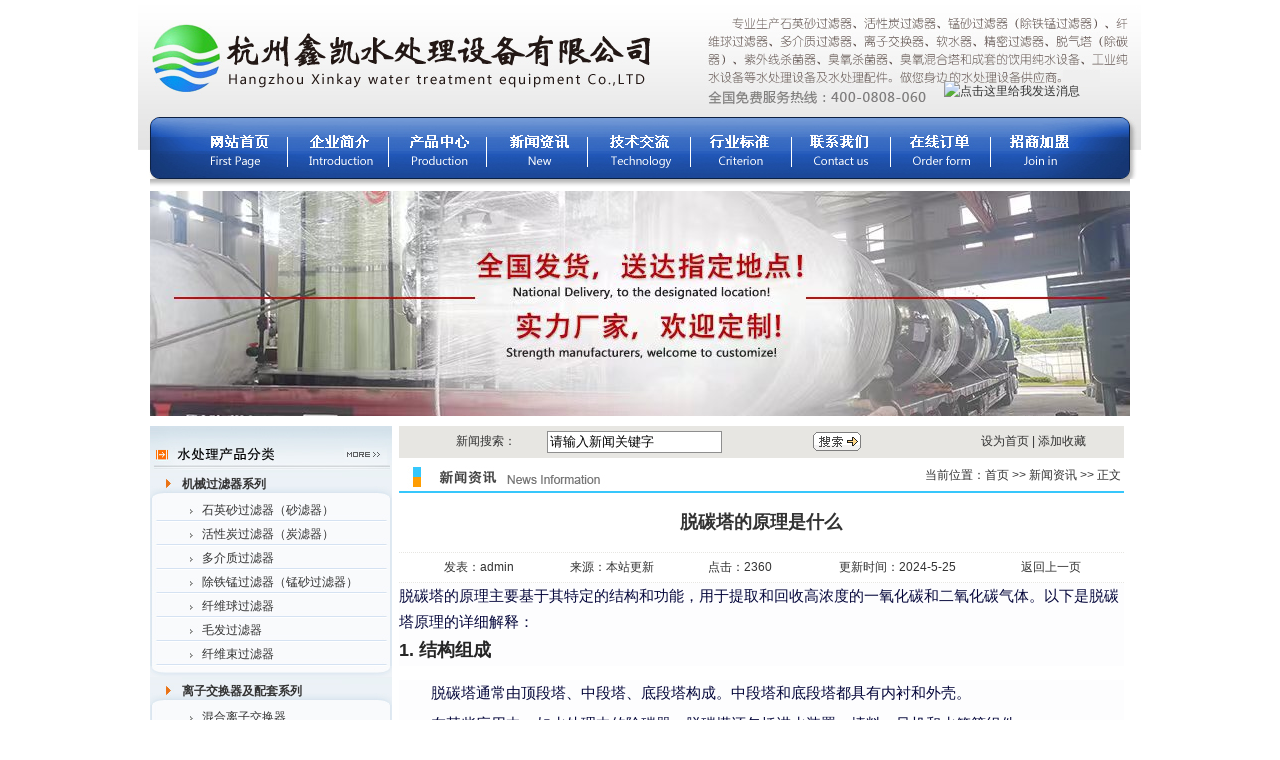

--- FILE ---
content_type: text/html
request_url: http://xkwater.com/newsDetail.asp?id=632
body_size: 8312
content:
<html xmlns="http://www.w3.org/1999/xhtml">
<!DOCTYPE html PUBLIC "-//W3C//DTD XHTML 1.0 Transitional//EN" "http://www.w3.org/TR/xhtml1/DTD/xhtml1-transitional.dtd">
<head>
<meta http-equiv="X-UA-Compatible" content="IE=EmulateIE7" />
<meta http-equiv="Content-Type" content="text/html; charset=gb2312" />
<title>脱碳塔的原理是什么水处理设备厂-水处理设备公司-纯水设备-反渗透设备-软化水设备-软水器-机械过滤器-活性炭过滤器-多介质过滤器-紫外线杀菌器-纤维球过滤器-杭州鑫凯水处理设备有限公司-新闻资讯</title>
<meta name="description" content="脱碳塔的原理是什么水处理设备厂、水处理设备公司、水处理设备生产厂家、纯水设备公司，杭州鑫凯水处理设备公司专业生产纯水设备、反渗透设备、软化水设备、软水器、机械过滤器、活性炭过滤器、多介质过滤器、紫外线杀菌器、纤维球过滤器等系列，欢迎来电。" />
<meta name="keywords" content="脱碳塔的原理是什么纯水设备公司,多介质过滤器,反渗透设备,活性炭过滤器,机械过滤器,软化水设备,软水器,水处理设备厂,水处理设备公司,水处理设备生产厂家,纤维球过滤器,紫外线杀菌器" />
<meta http-equiv="imagetoolbar" content="no" />
<link href="/cc.css" rel="stylesheet" type="text/css" />
</head>
<body>
<table width="1004" border="0" align="center" cellpadding="0" cellspacing="0">
  <tr>
    <td width="566"><a href="http://www.xkwater.com/"><img src="/images/index_02.jpg" width="566" height="117" border="0"></a></td>
    <td height="117" align="center" valign="bottom" background="/images/index_03.jpg"><table width="100%" border="0" cellspacing="0" cellpadding="0">
        <tr>
          <td width="55%">&nbsp;</td>
          <td><a href="http://wpa.qq.com/msgrd?V=1&Uin=1533405255&Site=鑫凯水处理&Menu=yes" target="_blank"><img src="http://wpa.qq.com/pa?p=1:1533405255:10" border="0" vspace="15" alt="点击这里给我发送消息"></a></td>
        </tr>
      </table></td>
  </tr>
</table>
<table width="1004" border="0" align="center" cellpadding="0" cellspacing="0">
  <tr>
    <td><img src="/images/index_05.jpg" width="50" height="62"></td>
    <td><a href="http://www.xkwater.com/"><img src="/images/index_06.jpg" width="100" height="62" border="0"></a></td>
    <td><a href="/about.asp"><img src="/images/index_07.jpg" width="100" height="62" border="0"></a></td>
    <td><a href="/product.asp"><img src="/images/index_08.jpg" width="100" height="62" border="0"></a></td>
    <td><a href="/news.asp"><img src="/images/index_09.jpg" width="100" height="62" border="0"></a></td>
    <td><a href="/ji.asp"><img src="/images/index_10.jpg" width="100" height="62" border="0"></a></td>
    <td><a href="/hang.asp"><img src="/images/index_11.jpg" width="100" height="62" border="0"></a></td>
    <td><a href="/contact.asp"><img src="/images/index_12.jpg" width="100" height="62" border="0"></a></td>
    <td><a href="/order.asp"><img src="/images/index_13.jpg" width="100" height="62" border="0"></a></td>
    <td><a href="/join.asp"><img src="/images/index_14.jpg" width="100" height="62" border="0"></a></td>
    <td><img src="/images/index_15.jpg" width="54" height="62"></td>
  </tr>
</table>
<table width="980" border="0" align="center" cellpadding="0" cellspacing="0">
  <tr>
    <td height="12" background="/images/index_16.jpg"></td>
  </tr>
</table>
<table width="980" border="0" align="center" cellpadding="0" cellspacing="0" style="margin-bottom: 10px;">
  <tr>
    <td>
<img src="uploadfile/2023012919450439653.jpg"  alt="" width="980" border="0" hspace="10">
  </td>
  </tr>
</table>

<table width="980" border="0" align="center" cellpadding="0" cellspacing="0">
  <tr>
    <td width="242" valign="top"><table width="242" border="0" align="center" cellspacing="0" cellpadding="0">
  <tr>
    <td align="center"><img src="/images/index_21.jpg" width="242" height="44"></td>
  </tr>
</table>

<table width="242" border="0" align="center" cellspacing="0" cellpadding="0">
  <tr>
    <td valign="top"><div class="pr1"><a href="/product.asp?id=235">机械过滤器系列</a></div>
	<div class="pr2"><a href="/product.asp?id=271">石英砂过滤器（砂滤器）</a></div>
	<div class="pr2"><a href="/product.asp?id=272">活性炭过滤器（炭滤器）</a></div>
	<div class="pr2"><a href="/product.asp?id=281">多介质过滤器</a></div>
	<div class="pr2"><a href="/product.asp?id=282">除铁锰过滤器（锰砂过滤器）</a></div>
	<div class="pr2"><a href="/product.asp?id=283">纤维球过滤器</a></div>
	<div class="pr2"><a href="/product.asp?id=284">毛发过滤器</a></div>
	<div class="pr2"><a href="/product.asp?id=322">纤维束过滤器</a></div></td>
  </tr>
  <tr>
    <td align="center"><img src="/images/index_34.jpg" width="242" height="11"></td>
  </tr>
</table>
<table width="242" border="0" align="center" cellspacing="0" cellpadding="0">
  <tr>
    <td valign="top"><div class="pr1"><a href="/product.asp?id=250">离子交换器及配套系列</a></div>
	<div class="pr2"><a href="/product.asp?id=273">混合离子交换器</a></div>
	<div class="pr2"><a href="/product.asp?id=274">阳离子交换器</a></div>
	<div class="pr2"><a href="/product.asp?id=275">脱气塔（除碳器）</a></div>
	<div class="pr2"><a href="/product.asp?id=276">阴离子交换器</a></div>
	<div class="pr2"><a href="/product.asp?id=277">树脂捕捉器</a></div>
	<div class="pr2"><a href="/product.asp?id=278">软水器</a></div></td>
  </tr>
  <tr>
    <td align="center"><img src="/images/index_34.jpg" width="242" height="11"></td>
  </tr>
</table>
<table width="242" border="0" align="center" cellspacing="0" cellpadding="0">
  <tr>
    <td valign="top"><div class="pr1"><a href="/product.asp?id=236">精密过滤器系列</a></div>
	<div class="pr2"><a href="/product.asp?id=285">微孔膜过滤器</a></div>
	<div class="pr2"><a href="/product.asp?id=286">精密过滤器</a></div>
	<div class="pr2"><a href="/product.asp?id=287">钛棒过滤器</a></div>
	<div class="pr2"><a href="/product.asp?id=288">袋式过滤器</a></div></td>
  </tr>
  <tr>
    <td align="center"><img src="/images/index_34.jpg" width="242" height="11"></td>
  </tr>
</table>
<table width="242" border="0" align="center" cellspacing="0" cellpadding="0">
  <tr>
    <td valign="top"><div class="pr1"><a href="/product.asp?id=237">杀菌器以及配套系列</a></div>
	<div class="pr2"><a href="/product.asp?id=293">紫外线杀菌器</a></div>
	<div class="pr2"><a href="/product.asp?id=294">臭氧杀菌器</a></div>
	<div class="pr2"><a href="/product.asp?id=295">臭氧混合塔</a></div>
	<div class="pr2"><a href="/product.asp?id=296">氯消毒设备</a></div></td>
  </tr>
  <tr>
    <td align="center"><img src="/images/index_34.jpg" width="242" height="11"></td>
  </tr>
</table>
<table width="242" border="0" align="center" cellspacing="0" cellpadding="0">
  <tr>
    <td valign="top"><div class="pr1"><a href="/product.asp?id=317">加药装置</a></div>
	<div class="pr2"><a href="/product.asp?id=318">全自动加药装置</a></div>
	<div class="pr2"><a href="/product.asp?id=319">加药装置厂家</a></div></td>
  </tr>
  <tr>
    <td align="center"><img src="/images/index_34.jpg" width="242" height="11"></td>
  </tr>
</table>
<table width="242" border="0" align="center" cellspacing="0" cellpadding="0">
  <tr>
    <td valign="top"><div class="pr1"><a href="/product.asp?id=268">纯水系列</a></div>
	<div class="pr2"><a href="/product.asp?id=297">饮用山泉水设备</a></div>
	<div class="pr2"><a href="/product.asp?id=298">饮用反渗透纯水设备</a></div>
	<div class="pr2"><a href="/product.asp?id=299">工业纯水设备</a></div>
	<div class="pr2"><a href="/product.asp?id=300">工业超纯水设备</a></div></td>
  </tr>
  <tr>
    <td align="center"><img src="/images/index_34.jpg" width="242" height="11"></td>
  </tr>
</table>
<table width="242" border="0" align="center" cellspacing="0" cellpadding="0">
  <tr>
    <td valign="top"><div class="pr1"><a href="/product.asp?id=314">河水处理设备</a></div>
	<div class="pr2"><a href="/product.asp?id=315">河水过滤净化设备</a></div>
	<div class="pr2"><a href="/product.asp?id=316">景观水过滤净化装置</a></div></td>
  </tr>
  <tr>
    <td align="center"><img src="/images/index_34.jpg" width="242" height="11"></td>
  </tr>
</table>
<table width="242" border="0" align="center" cellspacing="0" cellpadding="0">
  <tr>
    <td valign="top"><div class="pr1"><a href="/product.asp?id=257">水箱系列</a></div>
	<div class="pr2"><a href="/product.asp?id=289">椭圆封头纯水箱</a></div>
	<div class="pr2"><a href="/product.asp?id=290">锥底水箱</a></div>
	<div class="pr2"><a href="/product.asp?id=291">平底水箱</a></div>
	<div class="pr2"><a href="/product.asp?id=292">卧式水箱</a></div></td>
  </tr>
  <tr>
    <td align="center"><img src="/images/index_34.jpg" width="242" height="11"></td>
  </tr>
</table>
<table width="242" border="0" align="center" cellspacing="0" cellpadding="0">
  <tr>
    <td valign="top"><div class="pr1"><a href="/product.asp?id=269">供水设备</a></div>
	<div class="pr2"><a href="/product.asp?id=301">无负压供水设备</a></div>
	<div class="pr2"><a href="/product.asp?id=302">压力供水设备</a></div></td>
  </tr>
  <tr>
    <td align="center"><img src="/images/index_34.jpg" width="242" height="11"></td>
  </tr>
</table>
<table width="242" border="0" align="center" cellspacing="0" cellpadding="0">
  <tr>
    <td valign="top"><div class="pr1"><a href="/product.asp?id=270">灌装设备</a></div>
	<div class="pr2"><a href="/product.asp?id=303">小瓶灌装设备</a></div>
	<div class="pr2"><a href="/product.asp?id=304">5加仑大桶灌装设备</a></div></td>
  </tr>
  <tr>
    <td align="center"><img src="/images/index_34.jpg" width="242" height="11"></td>
  </tr>
</table>
<table width="242" border="0" align="center" cellspacing="0" cellpadding="0">
  <tr>
    <td valign="top"><div class="pr1"><a href="/product.asp?id=305">水处理配件</a></div>
	<div class="pr2"><a href="/product.asp?id=306">不锈钢304、316、ABS水帽</a></div>
	<div class="pr2"><a href="/product.asp?id=307">精密滤芯</a></div>
	<div class="pr2"><a href="/product.asp?id=308">不锈钢316、304绕丝管</a></div>
	<div class="pr2"><a href="/product.asp?id=309">反渗透膜壳、卡箍</a></div>
	<div class="pr2"><a href="/product.asp?id=310">全自动控制头</a></div>
	<div class="pr2"><a href="/product.asp?id=311">阴阳离子交换树脂</a></div>
	<div class="pr2"><a href="/product.asp?id=312">填料（滤料）</a></div>
	<div class="pr2"><a href="/product.asp?id=313">臭氧曝气盘</a></div></td>
  </tr>
  <tr>
    <td align="center"><img src="/images/index_34.jpg" width="242" height="11"></td>
  </tr>
</table>
<table width="242" border="0" align="center" cellspacing="0" cellpadding="0">
  <tr>
    <td valign="top"><div class="pr1"><a href="/product.asp?id=320">浅层砂过滤器</a></div></td>
  </tr>
  <tr>
    <td align="center"><img src="/images/index_34.jpg" width="242" height="11"></td>
  </tr>
</table>
<table width="242" border="0" align="center" cellspacing="0" cellpadding="0">
  <tr>
    <td valign="top"><div class="pr1"><a href="/product.asp?id=321">脱碳塔</a></div></td>
  </tr>
  <tr>
    <td align="center"><img src="/images/index_34.jpg" width="242" height="11"></td>
  </tr>
</table><table width="242" border="0" align="center" cellspacing="0" cellpadding="0">
  <tr>
    <td align="center"><img src="/images/index_59.jpg" width="242" height="50"></td>
  </tr>
  <tr>
    <td background="/images/index_60.jpg" style="padding:20px;"><p><span class="cc">杭州鑫凯水处理设备有限公司<br/>全国服务热线：400-0808-060</span><span class="cc"><br/></span>联系电话：0571-87068640&nbsp;<br/>传&nbsp;&nbsp;&nbsp;&nbsp;&nbsp;&nbsp; 真：0571-87358179<br/>公司地址：杭州市江干区笕丁路168号1幢205室&nbsp;<br/>工厂地址：浙江省长兴煤山国家级绿色制造产业园西部分区中南高科.长兴绿色智造产业园B13</p><p>E-mail:sales@571water.com</p></td>
  </tr>
  <tr>
    <td align="center"><img src="/images/index_65.jpg" width="242" height="12"></td>
  </tr>
</table></td>
    <td align="right" valign="top"><table width="725" border="0" align="center" cellspacing="0" cellpadding="0">
      <tr>
        <td height="32" align="center" bgcolor="#E7E6E2">
          <table width="430" border="0" cellspacing="0" cellpadding="0"><form name="form1" method="post" action="news.asp">
            <tr>
              <td>新闻搜索：</td>
              <td><input name="keyword" type="text" style="border:1px solid #8E8E8E; height:22px; line-height:22px;" value="请输入新闻关键字"></td>
              <td><input type="image" name="imageField" src="gif-0424.gif"></td>
            </tr></form>
          </table>
                
        </td>
        <td width="180" align="center" bgcolor="#E7E6E2"><a onClick="this.style.behavior='url(#default#homepage)';this.setHomePage('http://www.xkwater.com/');" href="#">设为首页</a> | <a href="javascript:window.external.AddFavorite('http://www.xkwater.com/','杭州鑫凯水处理设备有限公司')">添加收藏</a>  </td>
      </tr>
    </table>
      <table width="725" border="0" align="center" cellspacing="0" cellpadding="0">
        <tr>
          <td width="333"><img src="/images/a2.jpg" width="333" height="35"></td>
          <td align="right" class="aboutline1">当前位置：<a href="http://www.xkwater.com/">首页</a> &gt;&gt; <a href="news.asp">新闻资讯</a> &gt;&gt;&nbsp;<a href="#">正文</a>&nbsp; </td>
        </tr>
      </table>
      <table width="725" border="0" align="center" cellspacing="0" cellpadding="0">
        <tr>
          <td height="60" align="center" class="cc2">脱碳塔的原理是什么</td>
        </tr>
        <tr>
          <td height="30" align="center" class="cc3"><table width="685" border="0" cellspacing="0" cellpadding="0">
              <tr>
                <td align="center">发表：admin</td>
                <td align="center">来源：本站更新 </td>
                <td align="center">点击：2360</td>
                <td align="center">更新时间：2024-5-25</td>
                <td align="center"><a href="#" onClick="history.back()"><span class="newsfont12">返回上一页</span></a></td>
              </tr>
            </table></td>
        </tr>
        <tr>
          <td class="cc3"><p style="box-sizing: border-box; padding: 0px; -webkit-font-smoothing: antialiased; list-style: none; margin-top: 0px; margin-bottom: 0px; font-family: -apple-system, BlinkMacSystemFont, &quot;Segoe UI&quot;, Roboto, Ubuntu, &quot;Helvetica Neue&quot;, Helvetica, Arial, &quot;PingFang SC&quot;, &quot;Hiragino Sans GB&quot;, &quot;Microsoft YaHei UI&quot;, &quot;Microsoft YaHei&quot;, &quot;Source Han Sans CN&quot;, sans-serif, &quot;Apple Color Emoji&quot;, &quot;Segoe UI Emoji&quot;; font-size: 15px; line-height: 1.75; color: rgb(5, 7, 59); text-wrap: wrap; background-color: rgb(253, 253, 254);">脱碳塔的原理主要基于其特定的结构和功能，用于提取和回收高浓度的一氧化碳和二氧化碳气体。以下是脱碳塔原理的详细解释：</p><h3 style="box-sizing: border-box; padding: 0px; -webkit-font-smoothing: antialiased; list-style: none; margin: 0px; font-family: -apple-system, BlinkMacSystemFont, &quot;Segoe UI&quot;, Roboto, Ubuntu, &quot;Helvetica Neue&quot;, Helvetica, Arial, &quot;PingFang SC&quot;, &quot;Hiragino Sans GB&quot;, &quot;Microsoft YaHei UI&quot;, &quot;Microsoft YaHei&quot;, &quot;Source Han Sans CN&quot;, sans-serif, &quot;Apple Color Emoji&quot;, &quot;Segoe UI Emoji&quot;; color: rgba(0, 0, 0, 0.85); font-size: 18px; border: none; line-height: 1.75; text-wrap: wrap; background-color: rgb(253, 253, 254);">1. 结构组成</h3><ul style="box-sizing: border-box; padding: 0px 0px 0px 32px; -webkit-font-smoothing: antialiased; list-style-position: outside; list-style-image: none; margin-top: 14px; margin-bottom: 1em; font-family: -apple-system, BlinkMacSystemFont, &quot;Segoe UI&quot;, Roboto, Ubuntu, &quot;Helvetica Neue&quot;, Helvetica, Arial, &quot;PingFang SC&quot;, &quot;Hiragino Sans GB&quot;, &quot;Microsoft YaHei UI&quot;, &quot;Microsoft YaHei&quot;, &quot;Source Han Sans CN&quot;, sans-serif, &quot;Apple Color Emoji&quot;, &quot;Segoe UI Emoji&quot;; font-size: 15px; line-height: 1.75; color: rgb(5, 7, 59); text-wrap: wrap; background-color: rgb(253, 253, 254);" class=" list-paddingleft-2"><li><p>脱碳塔通常由顶段塔、中段塔、底段塔构成。中段塔和底段塔都具有内衬和外壳。</p></li><li><p>在某些应用中，如水处理中的除碳器，脱碳塔还包括进水装置、填料、风机和水箱等组件。</p></li></ul><h3 style="box-sizing: border-box; padding: 0px; -webkit-font-smoothing: antialiased; list-style: none; margin: 0px; font-family: -apple-system, BlinkMacSystemFont, &quot;Segoe UI&quot;, Roboto, Ubuntu, &quot;Helvetica Neue&quot;, Helvetica, Arial, &quot;PingFang SC&quot;, &quot;Hiragino Sans GB&quot;, &quot;Microsoft YaHei UI&quot;, &quot;Microsoft YaHei&quot;, &quot;Source Han Sans CN&quot;, sans-serif, &quot;Apple Color Emoji&quot;, &quot;Segoe UI Emoji&quot;; color: rgba(0, 0, 0, 0.85); font-size: 18px; border: none; line-height: 1.75; text-wrap: wrap; background-color: rgb(253, 253, 254);">2. 工作原理</h3><h4 style="box-sizing: border-box; padding: 0px; -webkit-font-smoothing: antialiased; list-style: none; margin: 0px; font-family: -apple-system, BlinkMacSystemFont, &quot;Segoe UI&quot;, Roboto, Ubuntu, &quot;Helvetica Neue&quot;, Helvetica, Arial, &quot;PingFang SC&quot;, &quot;Hiragino Sans GB&quot;, &quot;Microsoft YaHei UI&quot;, &quot;Microsoft YaHei&quot;, &quot;Source Han Sans CN&quot;, sans-serif, &quot;Apple Color Emoji&quot;, &quot;Segoe UI Emoji&quot;; color: rgba(0, 0, 0, 0.85); font-size: 15px; border: none; line-height: 1.75; text-wrap: wrap; background-color: rgb(253, 253, 254);">气体回收与净化</h4><ul style="box-sizing: border-box; padding: 0px 0px 0px 32px; -webkit-font-smoothing: antialiased; list-style-position: outside; list-style-image: none; margin-top: 14px; margin-bottom: 1em; font-family: -apple-system, BlinkMacSystemFont, &quot;Segoe UI&quot;, Roboto, Ubuntu, &quot;Helvetica Neue&quot;, Helvetica, Arial, &quot;PingFang SC&quot;, &quot;Hiragino Sans GB&quot;, &quot;Microsoft YaHei UI&quot;, &quot;Microsoft YaHei&quot;, &quot;Source Han Sans CN&quot;, sans-serif, &quot;Apple Color Emoji&quot;, &quot;Segoe UI Emoji&quot;; font-size: 15px; line-height: 1.75; color: rgb(5, 7, 59); text-wrap: wrap; background-color: rgb(253, 253, 254);" class=" list-paddingleft-2"><li><p>热源将低浓度的一氧化碳和二氧化碳混合物送入顶段塔。</p></li><li><p>混合物通过沉降效应在塔内逐渐释放出一氧化碳和二氧化碳气体。</p></li><li><p>气体从上往下依次进入中间段塔、底段塔，由于段位的不同而逐渐使气体浓度增加。</p></li><li><p>当气体浓度到达一定值时，高浓度的一氧化碳和二氧化碳气体便可从低压端出口收集。</p></li></ul><h4 style="box-sizing: border-box; padding: 0px; -webkit-font-smoothing: antialiased; list-style: none; margin: 0px; font-family: -apple-system, BlinkMacSystemFont, &quot;Segoe UI&quot;, Roboto, Ubuntu, &quot;Helvetica Neue&quot;, Helvetica, Arial, &quot;PingFang SC&quot;, &quot;Hiragino Sans GB&quot;, &quot;Microsoft YaHei UI&quot;, &quot;Microsoft YaHei&quot;, &quot;Source Han Sans CN&quot;, sans-serif, &quot;Apple Color Emoji&quot;, &quot;Segoe UI Emoji&quot;; color: rgba(0, 0, 0, 0.85); font-size: 15px; border: none; line-height: 1.75; text-wrap: wrap; background-color: rgb(253, 253, 254);">水处理中的除碳</h4><ul style="box-sizing: border-box; padding: 0px 0px 0px 32px; -webkit-font-smoothing: antialiased; list-style-position: outside; list-style-image: none; margin-top: 14px; margin-bottom: 1em; font-family: -apple-system, BlinkMacSystemFont, &quot;Segoe UI&quot;, Roboto, Ubuntu, &quot;Helvetica Neue&quot;, Helvetica, Arial, &quot;PingFang SC&quot;, &quot;Hiragino Sans GB&quot;, &quot;Microsoft YaHei UI&quot;, &quot;Microsoft YaHei&quot;, &quot;Source Han Sans CN&quot;, sans-serif, &quot;Apple Color Emoji&quot;, &quot;Segoe UI Emoji&quot;; font-size: 15px; line-height: 1.75; color: rgb(5, 7, 59); text-wrap: wrap; background-color: rgb(253, 253, 254);" class=" list-paddingleft-2"><li><p>在水处理领域，脱碳塔（除碳器）通过风机的风力来吹脱水中游离的CO2。</p></li><li><p>水从上部进入塔体，由配水装置均匀地喷淋在填料表面形成水膜。</p></li><li><p>空气由鼓风机从塔底鼓入，与水中析出的二氧化碳一起从顶部排出。</p></li><li><p>通过这种过程，水中的二氧化碳被有效地去除，从而降低对锅炉、过滤器等设备的腐蚀。</p></li></ul><h3 style="box-sizing: border-box; padding: 0px; -webkit-font-smoothing: antialiased; list-style: none; margin: 0px; font-family: -apple-system, BlinkMacSystemFont, &quot;Segoe UI&quot;, Roboto, Ubuntu, &quot;Helvetica Neue&quot;, Helvetica, Arial, &quot;PingFang SC&quot;, &quot;Hiragino Sans GB&quot;, &quot;Microsoft YaHei UI&quot;, &quot;Microsoft YaHei&quot;, &quot;Source Han Sans CN&quot;, sans-serif, &quot;Apple Color Emoji&quot;, &quot;Segoe UI Emoji&quot;; color: rgba(0, 0, 0, 0.85); font-size: 18px; border: none; line-height: 1.75; text-wrap: wrap; background-color: rgb(253, 253, 254);">3. 化工原理</h3><ul style="box-sizing: border-box; padding: 0px 0px 0px 32px; -webkit-font-smoothing: antialiased; list-style-position: outside; list-style-image: none; margin-top: 14px; margin-bottom: 1em; font-family: -apple-system, BlinkMacSystemFont, &quot;Segoe UI&quot;, Roboto, Ubuntu, &quot;Helvetica Neue&quot;, Helvetica, Arial, &quot;PingFang SC&quot;, &quot;Hiragino Sans GB&quot;, &quot;Microsoft YaHei UI&quot;, &quot;Microsoft YaHei&quot;, &quot;Source Han Sans CN&quot;, sans-serif, &quot;Apple Color Emoji&quot;, &quot;Segoe UI Emoji&quot;; font-size: 15px; line-height: 1.75; color: rgb(5, 7, 59); text-wrap: wrap; background-color: rgb(253, 253, 254);" class=" list-paddingleft-2"><li><p>在某些化工应用中，脱碳塔利用脱碳剂（如氢氧化钙溶液）来吸收气体中的二氧化碳。</p></li><li><p>当烟气通过脱碳塔时，气体中的二氧化碳会被脱碳剂吸收，形成碳酸钙沉淀，从而将二氧化碳从气体中分离出来。</p></li></ul><h3 style="box-sizing: border-box; padding: 0px; -webkit-font-smoothing: antialiased; list-style: none; margin: 0px; font-family: -apple-system, BlinkMacSystemFont, &quot;Segoe UI&quot;, Roboto, Ubuntu, &quot;Helvetica Neue&quot;, Helvetica, Arial, &quot;PingFang SC&quot;, &quot;Hiragino Sans GB&quot;, &quot;Microsoft YaHei UI&quot;, &quot;Microsoft YaHei&quot;, &quot;Source Han Sans CN&quot;, sans-serif, &quot;Apple Color Emoji&quot;, &quot;Segoe UI Emoji&quot;; color: rgba(0, 0, 0, 0.85); font-size: 18px; border: none; line-height: 1.75; text-wrap: wrap; background-color: rgb(253, 253, 254);">4. 归纳</h3><ul style="box-sizing: border-box; padding: 0px 0px 0px 32px; -webkit-font-smoothing: antialiased; list-style-position: outside; list-style-image: none; margin-top: 14px; font-family: -apple-system, BlinkMacSystemFont, &quot;Segoe UI&quot;, Roboto, Ubuntu, &quot;Helvetica Neue&quot;, Helvetica, Arial, &quot;PingFang SC&quot;, &quot;Hiragino Sans GB&quot;, &quot;Microsoft YaHei UI&quot;, &quot;Microsoft YaHei&quot;, &quot;Source Han Sans CN&quot;, sans-serif, &quot;Apple Color Emoji&quot;, &quot;Segoe UI Emoji&quot;; font-size: 15px; line-height: 1.75; color: rgb(5, 7, 59); text-wrap: wrap; background-color: rgb(253, 253, 254);" class=" list-paddingleft-2"><li><p>脱碳塔通过其特定的结构和功能，实现了对气体中一氧化碳和二氧化碳的高效回收和净化。</p></li><li><p>在水处理领域，脱碳塔通过风力吹脱的方式去除水中的游离二氧化碳，降低了对设备的腐蚀，提高了出水水质。</p></li><li><p>化工原理中的脱碳塔则利用脱碳剂吸收气体中的二氧化碳，实现了对二氧化碳的分离和回收。</p></li></ul><p><br/></p></td>
        </tr>
        <tr>
          <td bgcolor="#F0F4F7">⊙&nbsp;上一篇：
			
            <a href="?id=633"  >给您介绍一下自清洗过滤器-杭州鑫凯</a>
            
            <br>
            ⊙&nbsp;下一篇：
            
            <a href="newsdetail.asp?id=629"  class="hui1224">砂炭过滤器的工作原理</a>
            </td>
        </tr>
      </table>
      <table width="725" border="0" align="center" cellspacing="0" cellpadding="0">
        <tr>
          <td align="right" bgcolor="#E7E6E2"><a href="http://weibo.com/1088741280/profile/" target=”_blank”>【告诉好友】</a><a href="#" onClick="window.print()">【打印此文】</a><a href="#" onClick="window.close()">【关闭窗口】</a>&nbsp;&nbsp;</td>
        </tr>
        <tr>
          <td height="17"></td>
        </tr>
      </table>
      <table width="725" border="0" align="center" cellspacing="0" cellpadding="0">
        <tr>
          <td align="center" valign="top"><table width="219" border="0" cellspacing="0" cellpadding="0">
            <tr>
              <td height="35" valign="top"><img src="/images/about_18.jpg" width="219" height="26"></td>
            </tr>
            <tr>
              <td><div class="abg1"><a href="newsDetail.asp?id=714" target="_blank" title="锰砂过滤器的使用寿命是多久-杭州鑫凯">锰砂过滤器的使用寿命是多久-杭州鑫凯</a></div><div class="abg1"><a href="newsDetail.asp?id=801" target="_blank" title="多介质过滤器气洗操作过程中可能出现哪些故障？-杭州鑫凯">多介质过滤器气洗操作过程中可能出现哪些故障？-杭州鑫凯</a></div><div class="abg1"><a href="newsDetail.asp?id=757" target="_blank" title="锰砂过滤器除铁效果能维持多久？-杭州鑫凯">锰砂过滤器除铁效果能维持多久？-杭州鑫凯</a></div><div class="abg1"><a href="newsDetail.asp?id=698" target="_blank" title="不锈钢多介质过滤器要注意的事项-杭州鑫凯">不锈钢多介质过滤器要注意的事项-杭州鑫凯</a></div><div class="abg1"><a href="newsDetail.asp?id=798" target="_blank" title="多介质过滤器的反洗过程是怎样的？-杭州鑫凯">多介质过滤器的反洗过程是怎样的？-杭州鑫凯</a></div><div class="abg1"><a href="newsDetail.asp?id=759" target="_blank" title="石英砂过滤器在游泳池的应用-杭州鑫凯">石英砂过滤器在游泳池的应用-杭州鑫凯</a></div>
			</td>
            </tr>
          </table></td>
          <td align="center" valign="top"><table width="219" border="0" cellspacing="0" cellpadding="0">
            <tr>
              <td height="35" valign="top"><img src="/images/about_20.jpg" width="219" height="26"></td>
            </tr>
            <tr>
              <td><div class="abg1"><a href="newsDetail.asp?id=870" target="_blank" title="多介质过滤器反冲洗流程-杭州鑫凯">多介质过滤器反冲洗流程-杭州鑫凯</a></div><div class="abg1"><a href="newsDetail.asp?id=869" target="_blank" title="锰砂滤料的使用寿命和哪些因素有关？-杭州鑫凯">锰砂滤料的使用寿命和哪些因素有关？-杭州鑫凯</a></div><div class="abg1"><a href="newsDetail.asp?id=868" target="_blank" title="不锈钢锰砂过滤器的锰砂滤料多久更换一次？-杭州鑫凯">不锈钢锰砂过滤器的锰砂滤料多久更换一次？-杭州鑫凯</a></div><div class="abg1"><a href="newsDetail.asp?id=867" target="_blank" title="不锈钢锰砂过滤器的适用场景有哪些？-杭州鑫凯水处理设备">不锈钢锰砂过滤器的适用场景有哪些？-杭州鑫凯水处理设备</a></div><div class="abg1"><a href="newsDetail.asp?id=866" target="_blank" title="不锈钢锰砂过滤器的工作原理是什么？-杭州鑫凯">不锈钢锰砂过滤器的工作原理是什么？-杭州鑫凯</a></div><div class="abg1"><a href="newsDetail.asp?id=865" target="_blank" title="多介质过滤器的反洗强度一般控制在多少范围内？-杭州鑫凯">多介质过滤器的反洗强度一般控制在多少范围内？-杭州鑫凯</a></div></td>
            </tr>
          </table></td>
          <td align="center" valign="top"><table width="219" border="0" cellspacing="0" cellpadding="0">
            <tr>
              <td height="35" valign="top"><img src="/images/about_22.jpg" width="219" height="26"></td>
            </tr>
            <tr>
              <td><div class="abg1"><a href="newsDetail.asp?id=871" target="_blank" title="反冲洗过程中常见的故障及解决方法-杭州鑫凯">反冲洗过程中常见的故障及解决方法-杭州鑫凯</a></div><div class="abg1"><a href="newsDetail.asp?id=870" target="_blank" title="多介质过滤器反冲洗流程-杭州鑫凯">多介质过滤器反冲洗流程-杭州鑫凯</a></div><div class="abg1"><a href="newsDetail.asp?id=869" target="_blank" title="锰砂滤料的使用寿命和哪些因素有关？-杭州鑫凯">锰砂滤料的使用寿命和哪些因素有关？-杭州鑫凯</a></div><div class="abg1"><a href="newsDetail.asp?id=868" target="_blank" title="不锈钢锰砂过滤器的锰砂滤料多久更换一次？-杭州鑫凯">不锈钢锰砂过滤器的锰砂滤料多久更换一次？-杭州鑫凯</a></div><div class="abg1"><a href="newsDetail.asp?id=867" target="_blank" title="不锈钢锰砂过滤器的适用场景有哪些？-杭州鑫凯水处理设备">不锈钢锰砂过滤器的适用场景有哪些？-杭州鑫凯水处理设备</a></div><div class="abg1"><a href="newsDetail.asp?id=866" target="_blank" title="不锈钢锰砂过滤器的工作原理是什么？-杭州鑫凯">不锈钢锰砂过滤器的工作原理是什么？-杭州鑫凯</a></div></td>
            </tr>
          </table></td>
        </tr>
      </table></td>
  </tr>
</table>
<table width="1000" border="0" align="center" cellpadding="0" cellspacing="0">
  <tr>
    <td height="4" colspan="2"></td>
  </tr>
  <tr>
    <td width="242" height="75" align="center" valign="top" background="/images/index_68.jpg"><div id="bdshare" class="bdshare_b" style="line-height: 12px;line-height:40px; padding-left:20px; height:40px; padding-top:20px;"><img src="images/indexfoot.png" /><a class="shareCount"></a></div>
	<script type="text/javascript" id="bdshare_js" data="type=button"></script> 
    <script type="text/javascript" id="bdshell_js"></script> 
	
    <script type="text/javascript">
    document.getElementById("bdshell_js").src = "http://share.baidu.com/static/js/shell_v2.js?t=" + new Date().getHours();
    </script>
	<script>
var _hmt = _hmt || [];
(function() {
  var hm = document.createElement("script");
  hm.src = "https://hm.baidu.com/hm.js?cef6a14f296aee96644c4d96211b1924";
  var s = document.getElementsByTagName("script")[0]; 
  s.parentNode.insertBefore(hm, s);
})();
</script>
</td>
    <td width="10" background="/images/index_68.jpg"></td>
    <td align="left" background="/images/index_68.jpg" style="padding:8px 0px 0px 0px;">主营反渗透设备,软化水设备,软水器,机械过滤器,活性炭过滤器,多介质过滤器,紫外线杀菌器,纤维球过滤器.<br />
    版权所有：杭州鑫凯水处理设备公司-纯水设备公司-水处理设备厂-水处理设备生产厂家<br />
    地址：杭州市江干区大唐商务大厦2幢五层502室 &nbsp;&nbsp;工厂地址：浙江省长兴煤山国家级绿色制造产业园西部分区中南高科.长兴绿色智造产业园B13 &nbsp;&nbsp;
    电话：400-0808-060 &nbsp;&nbsp;传真：0571-87068640&nbsp;&nbsp;E-mail：sales@571water.com
    </td>
    
  </tr>
</table>
<div style="width:300px;margin:0 auto; padding:20px 0;">
 	 <a target="_blank" href="http://www.beian.gov.cn/portal/registerSystemInfo?recordcode=33010402001992" style="display:inline-block;text-decoration:none;height:20px;line-height:20px;"><img src="" style="float:left;"/><p style="float:left;height:20px;line-height:20px;margin: 0px 0px 0px 5px; color:#939393;"><img src="备案图标.png">浙公网安备 33010402001992号</p></a>
 	</div>
</body>
</html>

--- FILE ---
content_type: text/css
request_url: http://xkwater.com/cc.css
body_size: 1050
content:
@charset "gb2312";
html, body, h1, h2, h3, h4, h5, h6, ul, li, dl, dt, dd, div, p {margin:0px;padding:0px;}
ul, li, dl, dt, dd {list-style:none;}
img {border:0px;}
body {margin:0px auto;padding:0px;background-color:#FFF;}
body, table, tr, td, th {font-size:9pt;color:#333;line-height:175%;font-family:Arial, sans-serif;}
a:link, a:visited {color:#333;text-decoration:none;}
a:hover, a:active {color:#F00;text-decoration:underline;}
p {margin:0px;padding:0px;margin-bottom:5px;}
.footlinks {clear:both;margin:0px auto;padding:0px;height:auto;font-size:9pt;line-height:140%;color:#666;text-align:center;border-top:solid 1px #EEE;background-color:#F4F4F4;}
.footlinks a:link, .footlinks a:visited {font-size:9pt;line-height:140%;color:#666;}
.bian1 {border:1px solid #D4D4D4;padding:5px 0px 5px 5px;}
.linkbg {background-image:url(/images/index_63.jpg);background-position:left;background-repeat:no-repeat;text-indent:150px;height:46px;line-height:46px;}
.pr1 {background-image:url(/images/index_26.jpg);background-repeat:no-repeat;text-indent:32px;line-height:28px;font-weight:bold;}
.pr2 {background-image:url(/images/index_32.jpg);background-repeat:no-repeat;text-indent:52px;line-height:24px;}
.cc {font-size:14px;font-weight:bold;}
.aboutline1 {line-height:35px;background-image:url(/images/33.jpg);background-repeat:repeat-x;}
.abg1 {background-image:url(/images/about_27.jpg);background-repeat:no-repeat;line-height:22px;height:22px;background-position:0px 6px;text-indent:15px;}
.nbg1 {background-image:url(/images/n_03.jpg);background-position:center;background-repeat:no-repeat;}
.nbg1 td {line-height:31px;height:31px;font-size:14px;font-weight:bold;color:#1c4b9f;}
.nbg2 {background-image:url(/images/n_07.jpg);background-repeat:no-repeat;line-height:30px;height:30px;background-position:2px 12px;border-bottom:1px dotted #333333;text-indent:15px;}
.nbg3 {border-bottom:1px dotted #333333;line-height:30px;height:30px;}
.cc2 {font-size:18px;font-weight:bold;border-bottom:1px dotted #E7E6E2;}
.cc3 {border-bottom:1px dotted #E7E6E2;}
.or {border:1px solid #c2c2c2;line-height:25px;height:25px;width:230px;}
.orred {color:red;}
.or2 {border:1px solid #c2c2c2;line-height:25px;height:25px;width:260px;}
.or3 {border:1px solid #c2c2c2;width:260px;}
.orprbg {background-image:url(/images/or_06.jpg);line-height:28px;height:28px;text-indent:30px;}
.j1 {font-size:14px;color:#fe9d03;font-weight:bold;text-decoration:underline;}
.co {border-bottom:1px solid #E7E6E2;}
.pic1 {border:1px solid #a9a6a6;width:165px;margin-top:15px;height:170px;}
.pic2 {background-color:#c4bdbd;width:165px;}
.news1 {line-height:22px;}
.pic3 {border:1px solid #a9a6a6;width:165px;margin-top:8px;height:170px;}

--- FILE ---
content_type: text/javascript
request_url: http://bdimg.share.baidu.com/static/js/logger.js?cdnversion=20120914
body_size: 2404
content:
var bdShare=bdShare||{};bdShare._LogPool=bdShare._LogPool||[],bdShare.ApiPVLogger||function(e){function u(e,t){var n=[];for(var r in t){var i=typeof t[r];i!="function"&&i!="object"&&t.hasOwnProperty(r)&&n.push(e+"_"+r+"="+t[r])}return n.join("&")}function a(){var e=bdShare._LogPool||[],t={};for(var n=e.length-1;n>=0;n--){var r=e[n],i=t[r.key];i?(i.linkid=i.linkid||r.api.linkid,i.type=(i.type||0)|(r.api.type||0)):t[r.key]=r.api}e=[];for(var s in t)t.hasOwnProperty(s)&&e.push({key:s,api:t[s]});return bdShare._LogPool=e,e}function f(){var e=bdShare._LogPool||[],t=e.length;if(t>0){e=a(),t=e.length;var n=[],i="",s=null,f=[0,0,0,0,0,0,0,0];for(var l=0;l<t;l++)s=e[l],f[r[s.key]]=1,s.api.linkid&&(i=s.api.linkid,delete s.api.linkid),n.push(u(s.key,s.api));n.unshift("linkid="+i),n.unshift("apitype="+parseInt(f.reverse().join(""),2)),o(n.join("&"))}}function c(){l=!0,t.dom.ready(function(){setTimeout(function(){p(),h()},1e3)})}var t,n=t=n||{version:"1.5.2.2"};n.guid="$BAIDU$",n.$$=window[n.guid]=window[n.guid]||{global:{}},n.ajax=n.ajax||{},n.fn=n.fn||{},n.fn.blank=function(){},n.ajax.request=function(e,t){function v(){if(d.readyState==4){try{var e=d.status}catch(t){g("failure");return}g(e),e>=200&&e<300||e==304||e==1223?g("success"):g("failure"),window.setTimeout(function(){d.onreadystatechange=n.fn.blank,s&&(d=null)},0)}}function m(){if(window.ActiveXObject)try{return new ActiveXObject("Msxml2.XMLHTTP")}catch(e){try{return new ActiveXObject("Microsoft.XMLHTTP")}catch(e){}}if(window.XMLHttpRequest)return new XMLHttpRequest}function g(e){e="on"+e;var t=c[e],r=n.ajax[e];if(t){h&&clearTimeout(h);if(e!="onsuccess")t(d);else{try{d.responseText}catch(i){return t(d)}t(d,d.responseText)}}else if(r){if(e=="onsuccess")return;r(d)}}var r=t||{},i=r.data||"",s=r.async!==!1,o=r.username||"",u=r.password||"",a=(r.method||"GET").toUpperCase(),f=r.headers||{},l=r.timeout||0,c={},h,p,d;for(p in r)c[p]=r[p];f["X-Requested-With"]="XMLHttpRequest";try{d=m(),a=="GET"&&(i&&(e+=(e.indexOf("?")>=0?"&":"?")+i,i=null),r.noCache&&(e+=(e.indexOf("?")>=0?"&":"?")+"b"+ +(new Date)+"=1")),o?d.open(a,e,s,o,u):d.open(a,e,s),s&&(d.onreadystatechange=v),a=="POST"&&d.setRequestHeader("Content-Type",f["Content-Type"]||"application/x-www-form-urlencoded");for(p in f)f.hasOwnProperty(p)&&d.setRequestHeader(p,f[p]);g("beforerequest"),l&&(h=setTimeout(function(){d.onreadystatechange=n.fn.blank,d.abort(),g("timeout")},l)),d.send(i),s||v()}catch(y){g("failure")}return d},n.browser=n.browser||{},function(){var e=navigator.userAgent;n.browser.safari=/(\d+\.\d)?(?:\.\d)?\s+safari\/?(\d+\.\d+)?/i.test(e)&&!/chrome/i.test(e)?+(RegExp.$1||RegExp.$2):undefined}(),n.browser.ie=n.ie=/msie (\d+\.\d+)/i.test(navigator.userAgent)?document.documentMode||+RegExp.$1:undefined,n.browser.opera=/opera(\/| )(\d+(\.\d+)?)(.+?(version\/(\d+(\.\d+)?)))?/i.test(navigator.userAgent)?+(RegExp.$6||RegExp.$2):undefined,n.dom=n.dom||{},function(){var e=n.dom.ready=function(){function r(){if(!r.isReady){r.isReady=!0;for(var e=0,n=t.length;e<n;e++)t[e]()}}function i(){try{document.documentElement.doScroll("left")}catch(e){setTimeout(i,1);return}r()}function s(){if(e)return;e=!0;if(document.readyState==="complete")r.isReady=!0;else if(document.addEventListener)document.addEventListener("DOMContentLoaded",n,!1),window.addEventListener("load",r,!1);else if(document.attachEvent){document.attachEvent("onreadystatechange",n),window.attachEvent("onload",r);var t=!1;try{t=window.frameElement==null}catch(s){}document.documentElement.doScroll&&t&&i()}}var e=!1,t=[],n;return document.addEventListener?n=function(){document.removeEventListener("DOMContentLoaded",n,!1),r()}:document.attachEvent&&(n=function(){document.readyState==="complete"&&(document.detachEvent("onreadystatechange",n),r())}),s(),function(e){r.isReady?e():t.push(e)}}();e.isReady=!1}(),t.undope=!0;var r={cite:0,img:1,addto:2,video:3},i=window.location||document.location,s=function(){var e=[];return function(t){var n="bdsharelog__"+(new Date).getTime(),r=e[n]=new Image;r.onload=r.onerror=function(){e[n]=null},r.src=t,r=null}}(),o=function(e){var t=document.body.offsetWidth,n=document.body.offsetHeight,r=window.screen.availWidth,i=window.screen.availHeight,o=[t,n,r,i].join(","),u="http://nsclick.baidu.com/v.gif?pid=307&type=3071&sc="+o+"&desturl="+encodeURIComponent(document.referrer)+"&";s(u+e)},l=!1,h=function(){var e=+(new Date),n={spendTime:0,scrollTop:0,viewHeight:0},r=+(new Date),i=function(){var e=new Date-r;if(e>n.spendTime){var t=document.compatMode=="BackCompat"?document.body:document.documentElement;n={spendTime:e,scrollTop:window.pageYOffset||document.documentElement.scrollTop||document.body.scrollTop,viewHeight:t.clientHeight}}r=new Date},o=function(e,t,n){e.addEventListener?e.addEventListener(t,n,!1):e.attachEvent&&e.attachEvent("on"+t,n)},u=0,a=1e3;setInterval(function(){document.hasFocus()&&u++},a),o(window,"scroll",i),o(window,"beforeunload",function(){var r=new Date-e;if(r==0)return;i();var o=["http://nsclick.baidu.com/v.gif?pid=307","type=3075","l="+r,"t="+n.scrollTop,"s="+n.spendTime,"v="+n.viewHeight,"f="+u*a,"r="+encodeURIComponent(document.referrer),"u="+encodeURIComponent(window.location.href)].join("&");/firefox\/(\d+\.\d+)/i.test(navigator.userAgent)?t.ajax.request(o,{async:!1,timeout:300}):s(o)})},p=function(){var e=0;return function(){if(bdShare.velocity&&(!bdShare.velocity.mainJsLoaded||!bdShare.velocity.cssLoadEnd)&&e++<3)setTimeout(p,1e3);else{if(bdShare.velocity){var t=Math.max(bdShare.velocity.cssLoadEnd,bdShare.velocity.mainJsLoaded)-bdShare.velocity.start||0,n=bdShare.velocity.cssLoadEnd-bdShare.velocity.cssLoadStart||0,r=bdShare.velocity.mainJsLoaded-bdShare.velocity.start||0;bdShare._LogPool.length>0&&bdShare._LogPool.push({key:"velo",api:{load:t,cssload:n,jsLoad:r}})}f()}}}();e.ApiPVLogger={add:function(e,t){bdShare._LogPool.push({key:e,api:t})}},l||c()}(bdShare);

--- FILE ---
content_type: text/javascript
request_url: http://bdimg.share.baidu.com/static/js/bds_s_v2.js?cdnversion=20120918.2
body_size: 9992
content:
var bdShare=bdShare||{version:"1.0"};(function(){var P=new Date().getTime();var N=new Date().getTime();var L=new Date().getTime();var F=window,V=document,X=V.body,R=V.documentElement,A={},G="",I=V.title,h=[],O="",C={},S=V.getElementById("bdshare_js").attributes.data,K=/MSIE 6.0/.test(navigator.userAgent),g=V.compatMode!="CSS1Compat",S=S.nodeValue.replace(/&amp;/g,"&").split("&")||"";try{var Y=F.location||V.location;A.href=Y.href;A.search=Y.search;A.hash=Y.hash;A.protocol=Y.protocol;A.hostname=Y.hostname;A.pathname=Y.pathname;G=encodeURIComponent(A.href)}catch(f){setTimeout(function(){var B=F.location||V.location;A.href=B.href;A.search=B.search;A.hash=B.hash;A.protocol=B.protocol;A.hostname=B.hostname;A.pathname=B.pathname;G=encodeURIComponent(A.href)},0)}for(var c=S.length;c--;){var b=S[c].split("=");h[b[0]]=b[1]}var Z={bdPref:"bds_",bdNums:h.mini?7:15,bdMini:h.mini||false,bdType:h.type||"",bdLeft:h.pos||"right",bdTitle:"\u5206\u4eab\u5230",bdText:I,weiboText:"",bdMore:"\u66f4\u591a...",bdPopTitle:"\u5206\u4eab\u5230",bdImg:h.img||0,bdImgW:24,bdTop:0,bdIds:"bdshare",bdIdsl:h.mini?"bdshare_m":"bdshare_l",bdUid:h.uid||"",bdPic:"",searchPic:h.searchPic||0,bdComment:"",bdDesc:"",wbUid:"",tongji:"on",review:"on",render:true,snsKey:{},bdHost:"http://bdimg.share.baidu.com/static/",bdJump:"http://share.baidu.com/",bdApi:"http://api.share.baidu.com/",bdStatistics:"http://share.baidu.com/commit",bdCommit:"http://s.share.baidu.com/",bdMshare:"http://s.share.baidu.com/mshare",bdCout:"http://nsclick.baidu.com/v.gif?pid=307",bdWList:"([http|https]://[a-zA-Z0-9_.]+.baidu.com)",bdList:["mshare,\u4e00\u952e\u5206\u4eab,mshare","qzone,QQ\u7a7a\u95f4,qqkj","tsina,\u65b0\u6d6a\u5fae\u535a,xlwb","bdysc,\u767E\u5EA6\u4E91\u6536\u85CF,bdysc","renren,\u4eba\u4eba\u7f51,rrw","tqq,\u817e\u8baf\u5fae\u535a,txwb","bdxc,\u767e\u5ea6\u76f8\u518c,bdxc","kaixin001,\u5f00\u5fc3\u7f51,kxw","tqf,\u817e\u8baf\u670b\u53cb,txpy","tieba,\u767e\u5ea6\u8d34\u5427,bdtb","douban,\u8c46\u74e3\u7f51,db","tsohu,\u641c\u72d0\u5fae\u535a,shwb","bdhome,\u767e\u5ea6\u65b0\u9996\u9875,bdhome","sqq,QQ\u597D\u53CB,sqq","thx,\u548c\u8baf\u5fae\u535a,thx","qq,QQ\u6536\u85cf,qqsc","ibaidu,\u767E\u5EA6\u4E2A\u4EBA\u4E2D\u5FC3,ibaidu","taobao,\u6211\u7684\u6dd8\u5b9d,tjh","hi,\u767e\u5ea6\u7a7a\u95f4,bdkj","baidu,\u767E\u5EA6\u641C\u85CF,bdsc","sohu,\u641c\u72d0\u767d\u793e\u4f1a,shbsh","t163,\u7f51\u6613\u5fae\u535a,wywb","qy,\u5947\u827a\u5947\u8c08,qyqt","meilishuo,\u7f8e\u4e3d\u8bf4,mls","mogujie,\u8611\u83c7\u8857,mgj","diandian,\u70b9\u70b9\u7f51,diandian","huaban,\u82b1\u74e3,huaban","leho,\u7231\u4e50\u6d3b,leho","share189,\u624B\u673A\u5FEB\u4F20,share189","duitang,\u5806\u7cd6,duitang","hx,\u548c\u8baf,hexun","tfh,\u51e4\u51f0\u5fae\u535a,fhwb","fx,\u98de\u4fe1,feixin","youdao,\u6709\u9053\u4e91\u7b14\u8bb0,youdao","sdo,\u9EA6\u5E93\u8BB0\u4E8B,sdo","qingbiji,\u8F7B\u7B14\u8BB0,qingbiji","ifeng,\u51E4\u51F0\u5FEB\u535A,ifeng","people,\u4EBA\u6C11\u5FAE\u535A,people","xinhua,\u65B0\u534E\u5FAE\u535A,xinhua","ff,\u996d\u5426,fanfou","mail,\u90ae\u4ef6\u5206\u4eab,mail","kanshou,\u641C\u72D0\u968F\u8EAB\u770B,kanshou","isohu,\u6211\u7684\u641C\u72D0,isohu","yaolan,\u6447\u7BEE\u7A7A\u95F4,yaolan","wealink,\u82e5\u90bb\u7f51,wealink","xg,\u9c9c\u679c,xianguo","ty,\u5929\u6daf\u793e\u533a,tianya","iguba,\u80A1\u5427,iguba","fbook,Facebook,facebook","twi,Twitter,twitter","deli,delicious,delicious","s51,51\u6E38\u620F\u793e\u533a,51shequ","s139,139\u8bf4\u5ba2,shuoke","linkedin,linkedin,LinkedIn","copy,\u590d\u5236\u7f51\u5740,kaobei","print,\u6253\u5370,print"]}||{},J={_parseJson:function(j){if(typeof j!="string"){return j}j=j.replace(/^\s*{|}\s*$/g,"");var e=j.split(",");var k={};function D(r){if(r.indexOf("{")==0){return J._parseJson(r)}else{var q=r.split(".");var s=window;for(var p=0,o=q.length;p<o;p++){var t=q[p];if(typeof s=="object"&&t in s){s=s[t]}else{return r}}return s}}for(var T=0,W=e.length;T<W;T++){var n=e[T];var U=n.indexOf(":");if(U){var m=n.substring(0,U).replace(/^\s*[\'\"]?|[\"\']?\s*$/g,"");var B=n.substring(U+1).replace(/^\s*/g,"");var l=B.charAt(0);if(l=="'"||l=='"'){do{var E=B.replace(/\s*$/g,"");if(E.substring(E.length-1)==l){break}else{B=B+","+e[++T]}}while(T<e.length-1);B=B.replace(/^\s*[\'\"]?|[\"\']?\s*$/g,"")}else{if(l=="{"){do{var E=B.replace(/\s*$/g,"");if(E.substring(E.length-1)=="}"){break}else{B=B+","+e[++T]}}while(T<e.length-1);B=D(B)}else{if(!/^[0-9]*$/.test(B)){B=D(B)}else{B=B.replace(/^\s*[\'\"]?|[\"\']?\s*$/g,"")}}}k[m]=B}}return k},_createScriptTag:function(D,B,E){D.setAttribute("type","text/javascript");E&&D.setAttribute("charset",E);D.setAttribute("src",B);document.getElementsByTagName("head")[0].appendChild(D)},_removeScriptTag:function(D){if(D.clearAttributes){D.clearAttributes()}else{for(var B in D){if(D.hasOwnProperty(B)&&"parentNode"!=B){delete D[B]}}}if(D&&D.parentNode){D.parentNode.removeChild(D)}D=null},callByBrowser:function(i,W,T){var E=document.createElement("SCRIPT"),U=0,l=T||{},D=l.charset,k=W||function(){},j=l.timeOut||0,B;E.onload=E.onreadystatechange=function(){if(U){return }var e=E.readyState;if("undefined"==typeof e||e=="loaded"||e=="complete"){U=1;try{k();clearTimeout(B)}finally{E.onload=E.onreadystatechange=null;J._removeScriptTag(E)}}};if(j){B=setTimeout(function(){E.onload=E.onreadystatechange=null;J._removeScriptTag(E);l.onfailure&&l.onfailure()},j)}J._createScriptTag(E,i,D)},on:function(E,B,D){if(E.addEventListener){E.addEventListener(B,D,false)}else{if(E.attachEvent){E.attachEvent("on"+B,D)}}},unon:function(E,B,D){if(E.removeEventListener){E.removeEventListener(B,D,false)}else{if(E.detachEvent){E.detachEvent("on"+B,D)}}},html:function(D,B){var T=V.createElement(B||"div");for(var E in D){E=="style"?T[E].cssText=D[E]:T[E]=D[E]}if(B=="link"){V.getElementsByTagName("head")[0].appendChild(T)}else{return X.insertBefore(T,(B=="iframe"?X.firstChild:O.nextSibling))}},list:function(E){var T=Z.bdPref,B=E.split(","),W=B[1],D="#",U=T+B[0]+" "+B[2];return{name:W,url:D,cls:U}},list_s:function(j){var i=[],U=inner="",W=Z,B=W.bdList,E=W.bdNums,e=(W.bdNums<B.length)?'<li><a href="#" class="bds_more">'+W.bdMore+"</a></li>":"";while(E--){U=J.list(B[E]),i.push('<a href="'+U.url+'" class="'+U.cls+'">'+U.name+"</a>")}inner='<iframe id="bdsIfr" style="position:absolute;display:none;z-index:9999;" frameborder="0"></iframe>';inner+='<div id="'+W.bdIdsl+'"><div id="'+W.bdIdsl+'_c"><h6>'+W.bdTitle+"</h6>";inner+="<ul><li>"+i.reverse().join("</li><li>")+"</li>"+e+'</ul><p><a href="#" class="goWebsite">\u767e\u5ea6\u5206\u4eab</a></p></div></div>';if(j){var T=J.html({id:"bdshare_s",innerHTML:inner,style:"display:none"});T.style.display="block";var D=J.children(T);T=D[D.length-1];J.on(T,"mouseover",function(p){var p=p||window.event;var o=p.target||p.srcElement;var n=J.getPosition(o);var m=p.relatedTarget||p.fromElement;var l=J.getMousePos(p);var k=l.x-n.l;var q=l.y-n.t;o.buttontype=1;o.x=k;o.y=q;if(J.contains(T,m)){return }T.time=+new Date})}else{return inner}},scroll:function(B,D){J.on(F,"scroll",function(W){var E=J.getSize(),T=Z,U=T.bdTop;if(T.bdType=="slide"){if(K||g){J.setAttr(V.getElementById(T.bdIdsl),"display:block");_bdS.style.top=(E.t+(U==0?(E.h/2-(V.getElementById(T.bdIdsl).offsetHeight-11)/2):parseInt(U)))+"px"}else{if(T.bdTop!=0){_bdS.style.top=parseInt(T.bdTop)+"px"}}}if(D=="pop"&&(K||g)){B.style.top=(E.t+E.h/2-B.offsetHeight/2)+"px";J.setAttr(O,"top:"+B.style.top)}})},getSize:function(){return{t:(X.scrollTop||R.scrollTop),l:(X.scrollLeft||R.scrollLeft),w:(R.clientWidth||X.clientWidth),h:(F.innerHeight||R.clientHeight||X.clientHeight)}},getPosition:function(q){var u=J.getSize(),D=q,n={t:0,l:0},B=/gecko/.test(navigator.userAgent),m=function(o,e){n.t+=o,n.l+=e};if(D&&D!=X){if(D.getBoundingClientRect){var p=D.getBoundingClientRect(),r=q.ownerDocument,W=r.body,T=r.documentElement,E=T.clientTop||W.clientTop||0,k=T.clientLeft||W.clientLeft||0;if(p.top==p.bottom){var U=D.style.display;D.style.display="block";D.style.display=U}m(p.top+u.t-E,p.left+u.l-k)}else{var l=V.defaultView;while(D){m(D.offsetTop,D.offsetLeft);var j=l.getComputedStyle(D,null);if(B){var i=parseInt(j.getPropertyValue("border-left-width"),10)||0,t=parseInt(j.getPropertyValue("border-top-width"),10)||0;m(t,i);if(D!=q&&j.getPropertyValue("overflow")!="visible"){m(t,i)}}D=D.offsetParent}D=q.parentNode;while(D&&D!=X){m(-D.scrollTop,-D.scrollLeft);D=D.parentNode}}}return n},setAttr:function(E,D){var T=D.split(";"),B=T.length;while(B--){if(T[B]){var U=T[B].split(":");if(U){E.style[U[0]]=U[1]}}}},children:function(E){for(var B=[],D=E.firstChild;D;D=D.nextSibling){if(D.nodeType==1){B.push(D)}}return B},generateRandom:function(U,W){var B=U.length;var E="";for(var D=1;D<=W;D++){var T=Math.floor(B*Math.random());E=E+U.charAt(T)}return E},generateLinkid:function(){var D=(+new Date).toString(36);var B=J.generateRandom("0123456789abcdefghijklmnopqrstuvwxyz",3);return D+B},contains:function(D,E){if(!E||!D){return false}if(D==E){return true}var B=E.parentNode;while(B!=null&&typeof (B.tagName)!="undefind"){if(B==D){return true}B=B.parentNode}return false},getMousePos:function(B){if(B.pageX||B.pageY){return{x:B.pageX,y:B.pageY}}if(document.documentElement&&document.documentElement.scrollTop){return{x:B.clientX+document.documentElement.scrollLeft-document.documentElement.clientLeft,y:B.clientY+document.documentElement.scrollTop-document.documentElement.clientTop}}else{if(document.body){return{x:B.clientX+document.body.scrollLeft-document.body.clientLeft,y:B.clientY+document.body.scrollTop-document.body.clientTop}}}},_isCookieValidKey:function(B){return(new RegExp('^[^\\x00-\\x20\\x7f\\(\\)<>@,;:\\\\\\"\\[\\]\\?=\\{\\}\\/\\u0080-\\uffff]+\x24')).test(B)},getCookieRaw:function(D){if(J._isCookieValidKey(D)){var E=new RegExp("(^| )"+D+"=([^;]*)(;|\x24)"),B=E.exec(document.cookie);if(B){return B[2]||null}}return null},setCookieRaw:function(E,T,D){if(!J._isCookieValidKey(E)){return }D=D||{};var B=D.expires;if("number"==typeof D.expires){B=new Date();B.setTime(B.getTime()+D.expires)}document.cookie=E+"="+T+(D.path?"; path="+D.path:"")+(B?"; expires="+B.toGMTString():"")+(D.domain?"; domain="+D.domain:"")+(D.secure?"; secure":"")},getCookie:function(B){var D=J.getCookieRaw(B);if("string"==typeof D){D=decodeURIComponent(D);return D}return null},setCookie:function(D,E,B){J.setCookieRaw(D,encodeURIComponent(E),B)},log:(function(){var B=[];return function(D){var T="bdsharelog__"+(new Date()).getTime(),E=B[T]=new Image();E.onload=(E.onerror=function(){B[T]=null});E.src=D;E=null}})()},M=function(B){var D=V.createElement("link");bdShare.velocity=bdShare.velocity||{};bdShare.velocity.cssLoadStart=+new Date();D.onload=function(){bdShare.velocity.cssLoadEnd=+new Date()};D.href=Z.bdHost+"css/bdsstyle.css?cdnversion=20131219";D.rel="stylesheet";D.type="text/css";V.getElementsByTagName("head")[0].appendChild(D);O=O||J.html({style:"display:none;"+(B||""),frameBorder:0},"iframe")},Q=function(j,n,m,B){var l=/(#\d+\-[a-zA-Z\d]+\-\d+\-\d+\-[a-f\d]{32}$)/g,T=(A.search+A.hash).replace(/&/g,"#"),D=T.match(l)||"",o=new RegExp(Z.bdWList,"ig"),e=A.protocol+"//"+A.hostname+A.pathname+A.search;if(o.test(A.href)&&D==""&&typeof j=="undefined"){return }var k=[];if(bdShare.fn.b.length>0){k.push("button")}if(bdShare.fn.t.length>0){k.push("tools")}if(bdShare.fn.conf.bdType){k.push(bdShare.fn.conf.bdType)}var W=(function(){for(var s=0,q=k.length,t={},r=[];s<q;s++){!(k[s] in t)&&r.push(k[s])&&(t[k[s]]="")}return r.join(",")})();if(Z.tongji=="on"||D!=""||typeof j!="undefined"){if(D!=""&&j!="3072"){D=D.toString().replace("#","");(new Image()).src=Z.bdCommit+"back?url="+encodeURIComponent(e)+"&sign="+encodeURIComponent(D)+"&title="+encodeURIComponent(I.substr(0,300))}bdShare.velocity=bdShare.velocity||{};bdShare.velocity.mainJsLoaded=+new Date();if(typeof j!="undefined"){(new Image()).src=Z.bdCout+"&type="+j+"&sign="+D+"&uid="+Z.bdUid+"&desturl="+encodeURIComponent(V.referrer)+"&linkid="+H+"&button="+W}else{var p=[0,0,0,0];for(var E=0,U=k.length;E<U;E++){p[{tools:0,button:1,slide:2}[k[E]]]=1}bdShare._LogPool=bdShare._LogPool||[];bdShare._LogPool.push({key:"cite",api:{uid:Z.bdUid||"",linkid:H,type:parseInt(p.reverse().join(""),2),mini:Z.bdMini?1:0}})}}},d={create:function(){var i=Z,k=i.bdList,D=k.length,T=[],E="",l=J.getSize(),B=V.getElementById(i.bdIds+"_pop"),e=((K||g)?"absolute":"fixed"),j=((K||g)?l.t:0);if(!B){while(D--){E=J.list(k[D]),T.push('<a href="'+E.url+'" class="'+E.cls+'">'+E.name+"</a>")}var W=J.html({id:i.bdIds+"_pop",style:"position:"+e,innerHTML:"<div><h5></h5><ul><li>"+T.reverse().join("</li><li>")+'</li></ul><p><a href="#" class="goWebsite">\u767e\u5ea6\u5206\u4eab</a></p></div>'});a.bind(W,"mouseover","a");a.bind(W,"click","b",function(){W.style.display="none";O.style.display="none"});J.on(W,"mouseover",function(r){var r=r||window.event;var q=r.target||r.srcElement;var p=J.getPosition(q);var n=J.getMousePos(r);var m=n.x-p.l;var s=n.y-p.t;q.buttontype=2;q.x=m;q.y=s;var o=r.relatedTarget||r.fromElement;if(J.contains(W,o)){return }W.time=+new Date})}var U=W||B;U.getElementsByTagName("h5")[0].innerHTML=(C.title||i.bdPopTitle)+"<b>&nbsp;</b>";J.setAttr(U,"display:block;");J.setAttr(U,"left:"+(l.w/2-U.offsetWidth/2)+"px;top:"+(j+l.h/2-U.offsetHeight/2)+"px");J.setAttr(O,"position:"+e+";display:block;z-index:10000;width:"+U.offsetWidth+"px;height:"+U.offsetHeight+"px;left:"+U.style.left+";top:"+U.style.top);J.scroll(U,"pop");J.on(F,"resize",function(o){var m=J.getSize(),n="left:"+(m.w/2-U.offsetWidth/2)+"px;top:"+(j+m.h/2-U.offsetHeight/2)+"px";J.setAttr(U,n);J.setAttr(O,n)});if(i.bdType!="slide"){V.getElementById(Z.bdIdsl).style.display="none";V.getElementById("bdsIfr").style.display="none"}window.bdShareActivity&&bdShareActivity.check()}},a={bind:function(D,B,U,T){var E=this;D.addEventListener?D.addEventListener(B,function(W){return E._action(W,W.target,U,D,T)},false):D.attachEvent("on"+B,function(W){W=F.event;return E._action(W,W.srcElement,U,D,T)})},_action:function(W,B,i,U,T){if(B.nodeName==i.toUpperCase()){if(i=="a"||i=="span"){var j=B.className,D=j=="goWebsite"?j:j.split(" ")[0].split("_")[1],E=this;if(D){(D=="more"&&i=="span")?E._tools():B.onclick=function(k,e){return function(p){var p=p||window.event;var o=p.target||p.srcElement;var n=J.getPosition(o);var m=J.getMousePos(p);var l=m.x-n.l;var q=m.y-n.t;if(k=="more"){E._tools()}else{if(k=="copy"){E._copy(E)}else{if(k=="print"){E._print()}else{E._jump(k,e,B,l,q)}}}return false}}(D,U)}return false}if(typeof T==="function"){T()}}if(typeof W.preventDefault==="function"){W.preventDefault();W.stopPropagation()}else{W.returnValue=false;W.cancelBubble=true}},_tools:function(){Q(3072);d.create()},_copy:function(D){_this=D;var B=new _this._browsers();if(B.name=="IE"){window.clipboardData.setData("text",document.title+" "+A.href);alert("\u6807\u9898\u548c\u94fe\u63a5\u590d\u5236\u6210\u529f\uff0c\u60a8\u53ef\u4ee5\u63a8\u8350\u7ed9QQ/MSN\u4e0a\u7684\u597d\u53cb\u4e86\uff01")}else{window.prompt("\u60a8\u4f7f\u7528\u7684\u662f\u975eIE\u6838\u5fc3\u6d4f\u89c8\u5668\uff0c\u8bf7\u6309\u4e0b Ctrl+C \u590d\u5236\u4ee3\u7801\u5230\u526a\u8d34\u677f",document.title+" "+A.href)}},_mail:function(B){},_print:function(){var B=document.getElementById("bdshare_pop");B&&(B.style.display="none");window.print();B&&(B.style.display="block");return },_jump:function(AX,AW,B,AE,AD){var AV=Z,AC=AV.bdPic,W=AV.bdText,AA=AV.weiboText,AM=AV.wbUid,e=G,AL=AV.bdDesc,v=AV.bdComment,p=AV.bdMiniWindow||0;C=(AW.getAttribute("data")&&AW.getAttribute("data")!="")?J._parseJson(AW.getAttribute("data")):C;if(C!=""){AC=encodeURIComponent(C.pic||"")||AC;e=encodeURIComponent(C.url||"")||e;v=encodeURIComponent(C.comment||"")||v;AL=encodeURIComponent(C.desc||"")||AL;AM=C.wbuid||AM;if(AX=="tsina"){if(C.text&&C.weibotext){W=encodeURIComponent((C.text+C.weibotext).substr(0,300))}else{if(C.weibotext){W=encodeURIComponent((W+C.weibotext).substr(0,300))}else{if(C.text){W=encodeURIComponent((C.text+AA).substr(0,300))}else{W=encodeURIComponent((W+AA).substr(0,300))}}}}else{W=encodeURIComponent((C.text||"").substr(0,300))||encodeURIComponent(W.substr(0,300))}}else{if(AX=="tsina"){W=encodeURIComponent((W+AA).substr(0,300))}else{W=encodeURIComponent(W.substr(0,300))}}L=new Date().getTime()+3000;var AP=P.toString(32)+N.toString(32)+L.toString(32);var AZ=B.buttontype;var U=Math.floor(bdShare.XY.loadedX);var T=Math.floor(bdShare.XY.loadedY);var o=AZ>0?1:0;var AI=Math.floor(B.x);var AF=Math.floor(B.y);var j=Math.floor(AE);var i=Math.floor(AD);var AG=Math.floor(B.offsetWidth);var AS=Math.floor(B.offsetHeight);var q=document.body.offsetWidth;var AB=document.body.offsetHeight;var u=window.screen.availWidth;var AH=window.screen.availHeight;var n=AZ;var AJ=+new Date;AJ=AJ-AW.time;var k=[U,T,o,AI,AF,j,i,AG,AS,n,AJ,q,AB,u,AH].join(".");var D;switch(Z.bdType){case"button":D=1;break;case"slide":D=2;break;default:D=0;break}var AY=AX=="mail"?"_mail":AX;var r="?click=1&url="+e+"&uid="+AV.bdUid+"&to="+AY+"&type=text&relateUid="+AM+"&pic="+AC+"&title="+W+"&key="+(AV.snsKey[AX]||"")+"&sign="+AV.review+"&desc="+AL+"&comment="+v+"&searchPic="+AV.searchPic+"&l="+AP+"&linkid="+H+"&sloc="+k+"&apiType=0&buttonType="+D+"&firstime="+J.getCookie("bdshare_firstime");if(AX=="mshare"){var AU=AV.bdMshare+r}else{var AU=AV.bdCommit+r}var z=AV.bdCommit+"commit"+r+"&t="+Math.random();if(AX!="goWebsite"){bdShare.fn._getSc("share");var AR=function(){var l=[];return function(s){var m=l.push(new Image)-1;l[m].onload=function(){l[m]=l[m].onload=null};l[m].src=s}}();setTimeout(function(){AR(z)},1500);if(AX=="bdxc"){var AT=window,AU=document,AO="_bdXC",AK;if(AT[AO]){if(window._bdXC_loaded){AT[AO].reInit()}}else{AK=AU.createElement("script");AK.setAttribute("charset","utf-8");AK.src="http://xiangce.baidu.com/zt/collect/mark.js?"+(new Date()).getTime();AU.getElementsByTagName("head")[0].appendChild(AK)}}else{if(AX=="bdysc"){var E={url:e,title:W};if(window.baiduSC_yaq4d3elabjnvmijccc1zuo3o4yeizck){window.baiduSC_yaq4d3elabjnvmijccc1zuo3o4yeizck.go(E)}else{window.baiduSC_yaq4d3elabjnvmijccc1zuo3o4yeizck={callback:function(){this.go(E)}};var AN=document.createElement("script");AN.src="http://s.wenzhang.baidu.com/js/pjt/content_ex/page/bookmark.js?s=baidu_fenxiang&_t="+Math.random();document.getElementsByTagName("body")[0].appendChild(AN)}}else{if(AX=="mail"){var AQ=Z.bdCommit+"sendmail";window.open(AQ+r,"_blank")}else{if(1==p){F.open(AU,"bdShare","toolbar=0, scrollbars=1, status=0, resizable=1, height=400, width=600")}else{F.open(AU)}}}}}else{F.open(AV.bdJump)}},_browsers:function(){var D={};var B=navigator.userAgent.toLowerCase();var T,E;if(B.match(/msie ([\d.]+)/)){E=B.match(/msie ([\d.]+)/);D.name="IE";D.version=E[1]}else{if(B.match(/firefox\/([\d.]+)/)){E=B.match(/firefox\/([\d.]+)/);D.name="firefox";D.version=E[1]}else{if(B.match(/chrome\/([\d.]+)/)){E=B.match(/chrome\/([\d.]+)/);D.name="chrome";D.version=E[1]}else{if(B.match(/opera.([\d.]+)/)){E=B.match(/opera.([\d.]+)/);D.name="opera";D.version=E[1]}else{if(B.match(/safari.([\d.]+)/)){E=B.match(/safari.([\d.]+)/);D.name="safari";D.version=E[1]}else{D.name="\u672a\u77e5\u7684\u6d4f\u89c8\u5668";D.version="\u672a\u77e5\u7684\u7248\u672c\u53f7"}}}}}return D}};var H=J.generateLinkid();bdShare.fn=(function(){return{init:function(){N=new Date().getTime()+1000;this.b=[];this.t=[];this.s=[];this.type="load";this._getShare();var E=this;if(typeof bds_config!="undefined"){for(var k in bds_config){if(k=="bdPopTitle"||k=="bdText"||k=="weiboText"||k=="bdPic"||k=="wbUid"||k=="tongji"||k=="render"||k=="snsKey"||k=="review"||k=="bdComment"||k=="bdDesc"||k=="bdTop"||k=="searchPic"||k=="bdUrl"||k=="bdMiniWindow"){if(k=="snsKey"){Z[k]=J._parseJson(bds_config[k])}else{Z[k]=(k=="render"||k=="bdPopTitle"||k=="bdText"||k=="weiboText")?bds_config[k]:encodeURIComponent(bds_config[k])}}}}this.conf=Z;this.imgW=Z.bdImgW;if(this.conf.render){if(this.b.length>0||this.t.length>0){this._share()}if(this.conf.bdType=="slide"){this._slide()}}this._getSc(this.type);var W=this.t;for(var U=0;U<W.length;U++){var e=W[U].getElementsByTagName("a");for(var T=0;T<e.length;T++){!(e[T].getAttribute("href"))&&e[T].setAttribute("href","#")}}bdShare.XY=bdShare.XY||{};function D(j){var j=j||window.event;var i=J.getMousePos(j);bdShare.XY.loadedX=i.x;bdShare.XY.loadedY=i.y;if(bdShare.XY.loadedX>0&&bdShare.XY.loadedY>0){J.unon(document,"mousemove",D)}}J.on(document,"mousemove",D);for(var U=0,B=this.t.length;U<B;U++){(function(i){var j=i;J.on(E.t[i],"mouseover",function(q){var q=q||window.event;var p=q.target||q.srcElement;var o=J.getPosition(p);var m=J.getMousePos(q);var l=m.x-o.l;var r=m.y-o.t;p.buttontype=0;p.x=l;p.y=r;var n=q.relatedTarget||q.fromElement;if(J.contains(E.t[j],n)){return }E.t[j].time=+new Date})})(U)}Q();if(J.getCookie("bdshare_firstime")==null){J.setCookie("bdshare_firstime",new Date()*1,{path:"/",expires:new Date().setFullYear(2022)-new Date()})}},_getSc:function(D){this.type=D;var E=V.querySelectorAll?V.querySelectorAll(".shareCount"):V.getElementsByTagName("*"),B=E.length;while(B--){if(/\sshareCount|shareCount\s|shareCount$/.test(E[B].className)){this.s.push(E[B])}}if(this.s.length>0){J.callByBrowser(this.conf.bdApi+"getnum?url="+G+"&callback=bdShare.fn._getShare&type="+D+"&t="+new Date().getTime())}},_getShare:function(T){var E=T?true:false,j=[];if(V.querySelectorAll){this.b=V.querySelectorAll(".bdshare_b");this.t=V.querySelectorAll(".bdshare_t")}else{var i=V.getElementsByTagName("*"),D=i.length;while(D--){var U=i[D];if(/\sbdshare_t|bdshare_t\s/.test(U.className)){this.t.push(U)}if(/\sbdshare_b|bdshare_b\s|bdshare_b$/.test(U.className)){this.b.push(U)}}}if(E){var j=this.s,B=j.length,W;while(B--){if(/\sshareCount|shareCount\s|shareCount$/.test(j[B].className)){W=this.type=="share"?(T.num[0]<10000?parseInt(j[B].innerHTML)+1:T.num[1]):(T.errno*1==0?T.num[1]:0);j[B].innerHTML=decodeURI(W);j[B].setAttribute("title","\u7d2f\u8ba1\u5206\u4eab"+T.num[0]+"\u6b21");j[B].onclick=function(){d.create()}}}this.s=[]}},_share:function(){J.list_s(true);var i=this.b,q=this.t,D=i.length,r=q.length,B=V.getElementById(this.conf.bdIdsl),E=V.getElementById("bdsIfr"),k=this.conf.bdList,n=k.length;J.setAttr(B,"display:none;");a.bind(B,"mouseover","a");if(D>0){while(D--){if(i[D].id=="bdshare"){a.bind(i[D],"click","img",function(){d.create()});a.bind(i[D],"mouseover","a",function(){d.create()});this._s(i[D],B,E,i[D],"b")}}}if(r>0){while(r--){if(q[r].id=="bdshare"){a.bind(q[r],"click","span",function(){d.create()});a.bind(q[r],"mouseover","a");var j=J.children(q[r]),U=j.length,u="";while(U--){var e=j[U];if(/bds_more/.test(e.className)){u=j[U];if(g){u.style.height=(/bds_tools_32/.test(q[r].className)?38:17)+"px"}this._s((u==""?q[r]:u),B,E,q[r],u)}else{for(var T=0;T<n;T++){if(k[T]){var W=k[T].split(","),o=new RegExp(this.conf.bdPref+W[0]+"$","ig");if(k[T]){var W=k[T].split(","),o=new RegExp(this.conf.bdPref+W[0]+"$","ig");if(o.test(e.className)){if(W[1]=="鎷疯礉"){e.title="澶嶅埗缃戝潃"}else{if(!e.title){e.title="\u5206\u4eab\u5230"+W[1]}}}}}}}}}}}},_s:function(W,B,D,U,j){var E=this,T=[],i,e=(j==""?"none":"block");this._popShow(W,{over:function(k){T=J.getPosition(W);C=(U.getAttribute("data")&&U.getAttribute("data")!="")?J._parseJson(U.getAttribute("data")):"";J.setAttr(B,"display:"+e);J.setAttr(B,"left:"+(((J.getSize().w-k.clientX)<B.offsetWidth)?(T.l-B.offsetWidth+W.offsetWidth):T.l)+"px");J.setAttr(B,"top:"+(((J.getSize().h-k.clientY)<B.offsetHeight)?(T.t-B.offsetHeight):T.t+W.offsetHeight)+"px");J.setAttr(D,"display:"+e+";width:"+B.offsetWidth+"px;height:"+B.offsetHeight+"px;left:"+B.style.left+";top:"+B.style.top)},out:function(k){i=setTimeout(function(){B.style.display="none";D.style.display="none"},100);E._popShow(B,{over:function(){clearTimeout(i);B.style.display="block";D.style.display="block"},out:function(){B.style.display="none";D.style.display="none"}})}})},_slide:function(){if(!F._bdS){var k=this.conf.bdLeft=="right"?"left":"right",e=this.conf.bdHost+"images/"+this.conf.bdLeft.substring(0,1)+this.conf.bdImg+".gif";F._bdS=J.html({id:this.conf.bdIds,innerHTML:'<img src="'+e+'" alt="" style="float:'+k+';margin-top:58px;"/>'+J.list_s(false)});var D=J.children(_bdS);var B=D[D.length-1];J.on(B,"mouseover",function(s){var s=s||window.event;var r=s.target||s.srcElement;var q=J.getPosition(r);var p=s.relatedTarget||s.fromElement;var o=J.getMousePos(s);var m=o.x-q.l;var t=o.y-q.t;r.buttontype=1;r.x=m;r.y=t;if(J.contains(B,p)){return }B.time=+new Date})}var j=this,E=_bdS,n=J.getSize(),l=V.getElementById(this.conf.bdIdsl),T=V.getElementById("bdsIfr"),W=(!K&&!g)?"fixed":"absolute",i=(K?n.t:0)+(this.conf.bdTop==0?(n.h<l.offsetHeight?-40:(n.h/2-l.offsetHeight/2)):parseInt(this.conf.bdTop));J.setAttr(E,"overflow:hidden;height:330px;position:"+W+";top:"+i+"px;"+this.conf.bdLeft+":0;"+((k=="right")?k+":"+(n.w-this.imgW)+"px":""));J.setAttr(l,k+":"+this.imgW+"px;display:none");a.bind(E,"click","img",function(){Q(3072);d.create()});a.bind(E,"mouseover","img",U);a.bind(l,"mouseover","a");function U(){J.setAttr(l,"display:block;");if((l.offsetWidth+j.imgW)==E.offsetWidth){return }tm=setTimeout(function(){if((l.offsetWidth+j.imgW)!=E.offsetWidth){j._move(E,0,j.imgW,l.offsetWidth,T)}},100);j._popShow(l,{over:function(){J.setAttr(T,"height:"+l.offsetHeight+"px;"+j.conf.bdLeft+":0;top:0;display:block")},out:function(){}});j._popShow(E,{over:function(){},out:function(){if(E.offsetWidth==(l.offsetWidth+j.imgW)){clearTimeout(tm);j._move(E,0,l.offsetWidth+j.imgW,-l.offsetWidth,T)}T.style.display="none"}})}J.scroll(E,"slide");J.on(F,"resize",function(){J.setAttr(E,((k=="right")?k+":"+(J.getSize().w-j.imgW)+"px":""))})},_move:function(B,j,e,T,D){var i=B.style,W=D.style,U=this,E=6;setInterval(function(){if(j<E){j++;i.width=Math.ceil(T*j/E+e)+"px";W.width=Math.ceil(T*j/E+e)-U.imgW+"px"}else{return }},10)},_popShow:function(T,B){if(V.all){T.onmouseenter=function(U){E(F.event)};T.onmouseleave=D}else{T.onmouseover=function(U){U.relatedTarget==null?E(U):(!(this===U.relatedTarget||this.compareDocumentPosition(U.relatedTarget)==20)&&E(U))};T.onmouseout=function(U){U.relatedTarget==null?D(U):(!(this===U.relatedTarget||this.compareDocumentPosition(U.relatedTarget)==20)&&D(U))}}function E(U){B.over(U)}function D(U){B.out(U)}}}})();M();bdShare.fn.init()})();